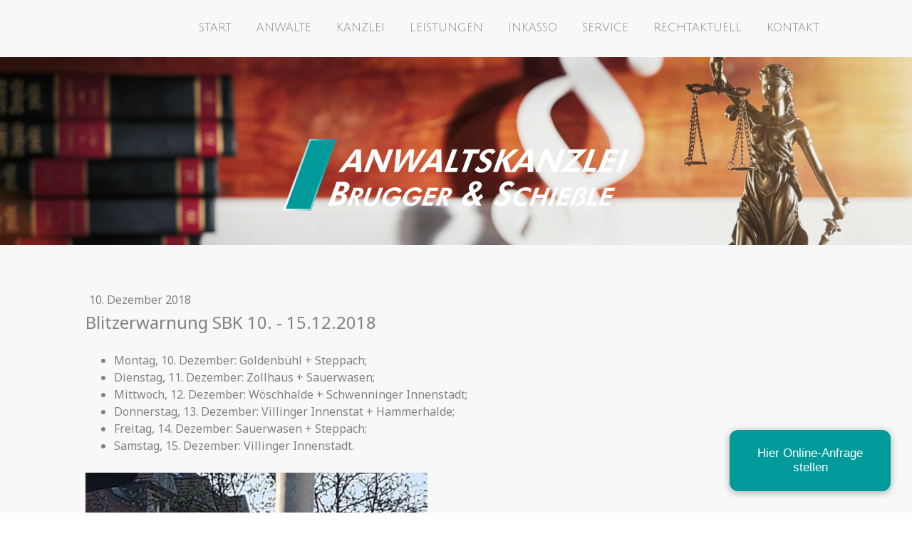

--- FILE ---
content_type: text/html; charset=UTF-8
request_url: https://www.anwaltskanzlei-vs.de/2018/12/10/blitzerwarnung-sbk-10-15-12-2018/
body_size: 11652
content:
<!DOCTYPE html>
<html lang="de-DE"><head>
    <meta charset="utf-8"/>
    <link rel="dns-prefetch preconnect" href="https://u.jimcdn.com/" crossorigin="anonymous"/>
<link rel="dns-prefetch preconnect" href="https://assets.jimstatic.com/" crossorigin="anonymous"/>
<link rel="dns-prefetch preconnect" href="https://image.jimcdn.com" crossorigin="anonymous"/>
<link rel="dns-prefetch preconnect" href="https://fonts.jimstatic.com" crossorigin="anonymous"/>
<meta name="viewport" content="width=device-width, initial-scale=1"/>
<meta http-equiv="X-UA-Compatible" content="IE=edge"/>
<meta name="description" content=""/>
<meta name="robots" content="index, follow, archive"/>
<meta property="st:section" content=""/>
<meta name="generator" content="Jimdo Creator"/>
<meta name="twitter:title" content="Blitzerwarnung SBK 10. - 15.12.2018"/>
<meta name="twitter:description" content="Blitzerwarnung für den SBK vom 10. - 15.12.2018"/>
<meta name="twitter:card" content="summary_large_image"/>
<meta property="og:url" content="http://www.anwaltskanzlei-vs.de/2018/12/10/blitzerwarnung-sbk-10-15-12-2018/"/>
<meta property="og:title" content="Blitzerwarnung SBK 10. - 15.12.2018"/>
<meta property="og:description" content="Blitzerwarnung für den SBK vom 10. - 15.12.2018"/>
<meta property="og:type" content="article"/>
<meta property="og:locale" content="de_DE"/>
<meta property="og:site_name" content="Brugger &amp; Schießle"/>
<meta name="twitter:image" content="https://image.jimcdn.com/cdn-cgi/image//app/cms/storage/image/path/sd438352c0c3f9c52/image/i0b1a87d1beef244f/version/1544528064/image.jpg"/>
<meta property="og:image" content="https://image.jimcdn.com/cdn-cgi/image//app/cms/storage/image/path/sd438352c0c3f9c52/image/i0b1a87d1beef244f/version/1544528064/image.jpg"/>
<meta property="og:image:width" content="480"/>
<meta property="og:image:height" content="640"/>
<meta property="og:image:secure_url" content="https://image.jimcdn.com/cdn-cgi/image//app/cms/storage/image/path/sd438352c0c3f9c52/image/i0b1a87d1beef244f/version/1544528064/image.jpg"/>
<meta property="article:published_time" content="2018-12-10 01:21:39"/><title>Blitzerwarnung SBK 10. - 15.12.2018 - Brugger &amp; Schießle</title>
<link rel="shortcut icon" href="https://u.jimcdn.com/cms/o/sd438352c0c3f9c52/img/favicon.png?t=1488620564"/>
    <link rel="alternate" type="application/rss+xml" title="Blog" href="https://www.anwaltskanzlei-vs.de/rss/blog"/>    
<link rel="canonical" href="https://www.anwaltskanzlei-vs.de/2018/12/10/blitzerwarnung-sbk-10-15-12-2018/"/>

        <script src="https://assets.jimstatic.com/ckies.js.865e7e29143a563466bd.js"></script>

        <script src="https://assets.jimstatic.com/cookieControl.js.05068c522913fc506a64.js"></script>
    <script>window.CookieControlSet.setToNormal();</script>

    <style>html,body{margin:0}.hidden{display:none}.n{padding:5px}#cc-website-title a {text-decoration: none}.cc-m-image-align-1{text-align:left}.cc-m-image-align-2{text-align:right}.cc-m-image-align-3{text-align:center}</style>

        <link href="https://u.jimcdn.com/cms/o/sd438352c0c3f9c52/layout/dm_bb9e295e70d109c1a22a7f44954a447e/css/layout.css?t=1526995287" rel="stylesheet" type="text/css" id="jimdo_layout_css"/>
<script>     /* <![CDATA[ */     /*!  loadCss [c]2014 @scottjehl, Filament Group, Inc.  Licensed MIT */     window.loadCSS = window.loadCss = function(e,n,t){var r,l=window.document,a=l.createElement("link");if(n)r=n;else{var i=(l.body||l.getElementsByTagName("head")[0]).childNodes;r=i[i.length-1]}var o=l.styleSheets;a.rel="stylesheet",a.href=e,a.media="only x",r.parentNode.insertBefore(a,n?r:r.nextSibling);var d=function(e){for(var n=a.href,t=o.length;t--;)if(o[t].href===n)return e.call(a);setTimeout(function(){d(e)})};return a.onloadcssdefined=d,d(function(){a.media=t||"all"}),a};     window.onloadCSS = function(n,o){n.onload=function(){n.onload=null,o&&o.call(n)},"isApplicationInstalled"in navigator&&"onloadcssdefined"in n&&n.onloadcssdefined(o)}     /* ]]> */ </script>     <script>
// <![CDATA[
onloadCSS(loadCss('https://assets.jimstatic.com/web.css.0732c147b7adfbb7c932a67d78765812.css') , function() {
    this.id = 'jimdo_web_css';
});
// ]]>
</script>
<link href="https://assets.jimstatic.com/web.css.0732c147b7adfbb7c932a67d78765812.css" rel="preload" as="style"/>
<noscript>
<link href="https://assets.jimstatic.com/web.css.0732c147b7adfbb7c932a67d78765812.css" rel="stylesheet"/>
</noscript>
    <script>
    //<![CDATA[
        var jimdoData = {"isTestserver":false,"isLcJimdoCom":false,"isJimdoHelpCenter":false,"isProtectedPage":false,"cstok":"2f5cda08108513b4b5c0992744bc8628abdd0d01","cacheJsKey":"44d668789a1eca7f82f0c2639723a43e34025571","cacheCssKey":"44d668789a1eca7f82f0c2639723a43e34025571","cdnUrl":"https:\/\/assets.jimstatic.com\/","minUrl":"https:\/\/assets.jimstatic.com\/app\/cdn\/min\/file\/","authUrl":"https:\/\/a.jimdo.com\/","webPath":"https:\/\/www.anwaltskanzlei-vs.de\/","appUrl":"https:\/\/a.jimdo.com\/","cmsLanguage":"de_DE","isFreePackage":false,"mobile":false,"isDevkitTemplateUsed":true,"isTemplateResponsive":true,"websiteId":"sd438352c0c3f9c52","pageId":1473000254,"packageId":2,"shop":{"deliveryTimeTexts":{"1":"1 - 3 Tage Lieferzeit","2":"3 - 5 Tage Lieferzeit","3":"5 - 8 Tage Lieferzeit"},"checkoutButtonText":"Zur Kasse","isReady":false,"currencyFormat":{"pattern":"#,##0.00 \u00a4","convertedPattern":"#,##0.00 $","symbols":{"GROUPING_SEPARATOR":".","DECIMAL_SEPARATOR":",","CURRENCY_SYMBOL":"\u20ac"}},"currencyLocale":"de_DE"},"tr":{"gmap":{"searchNotFound":"Die angegebene Adresse konnte nicht gefunden werden.","routeNotFound":"Die Anfahrtsroute konnte nicht berechnet werden. M\u00f6gliche Gr\u00fcnde: Die Startadresse ist zu ungenau oder zu weit von der Zieladresse entfernt."},"shop":{"checkoutSubmit":{"next":"N\u00e4chster Schritt","wait":"Bitte warten"},"paypalError":"Da ist leider etwas schiefgelaufen. Bitte versuche es erneut!","cartBar":"Zum Warenkorb","maintenance":"Dieser Shop ist vor\u00fcbergehend leider nicht erreichbar. Bitte probieren Sie es sp\u00e4ter noch einmal.","addToCartOverlay":{"productInsertedText":"Der Artikel wurde dem Warenkorb hinzugef\u00fcgt.","continueShoppingText":"Weiter einkaufen","reloadPageText":"neu laden"},"notReadyText":"Dieser Shop ist noch nicht vollst\u00e4ndig eingerichtet.","numLeftText":"Mehr als {:num} Exemplare dieses Artikels sind z.Z. leider nicht verf\u00fcgbar.","oneLeftText":"Es ist leider nur noch ein Exemplar dieses Artikels verf\u00fcgbar."},"common":{"timeout":"Es ist ein Fehler aufgetreten. Die von dir ausgew\u00e4hlte Aktion wurde abgebrochen. Bitte versuche es in ein paar Minuten erneut."},"form":{"badRequest":"Es ist ein Fehler aufgetreten: Die Eingaben konnten leider nicht \u00fcbermittelt werden. Bitte versuche es sp\u00e4ter noch einmal!"}},"jQuery":"jimdoGen002","isJimdoMobileApp":false,"bgConfig":{"id":35325254,"type":"picture","options":{"fixed":true},"images":[{"id":4909540854,"url":"https:\/\/image.jimcdn.com\/cdn-cgi\/image\/\/app\/cms\/storage\/image\/path\/sd438352c0c3f9c52\/backgroundarea\/i56bb38280855f9a6\/version\/1521895176\/image.jpg","altText":"","focalPointX":51.58334350585938210542735760100185871124267578125,"focalPointY":18.426959434252108138707626494579017162322998046875}]},"bgFullscreen":null,"responsiveBreakpointLandscape":767,"responsiveBreakpointPortrait":480,"copyableHeadlineLinks":false,"tocGeneration":false,"googlemapsConsoleKey":false,"loggingForAnalytics":false,"loggingForPredefinedPages":false,"isFacebookPixelIdEnabled":false,"userAccountId":"2507e2f1-0e5d-49e9-a207-edd6d24582aa"};
    // ]]>
</script>

     <script> (function(window) { 'use strict'; var regBuff = window.__regModuleBuffer = []; var regModuleBuffer = function() { var args = [].slice.call(arguments); regBuff.push(args); }; if (!window.regModule) { window.regModule = regModuleBuffer; } })(window); </script>
    <script src="https://assets.jimstatic.com/web.js.9116b46b92b1358798e9.js" async="true"></script>
    <script src="https://assets.jimstatic.com/at.js.f382a7177e7e5639d628.js"></script>

<style type="text/css">
/*<![CDATA[*/
.jqbga-slider, .jqbga-slider--image {
    height: 100%;
    position: fixed !important;
    width: 100%;
}
.cc-indexpage .jtpl-header {
    height: 450px !important;
}
/*]]>*/
</style>


<script type="text/javascript">
//<![CDATA[
   !function(j,u,p,U,s){j.JUPUS=p;j[p]||(j[p]=function(){
        (j[p].q=j[p].q||[]).push(arguments)});
        U=u.createElement('script');s=u.scripts[0];
 U.src='https://app.jupus.de/channels/ingress/chatbot/embed/57610202-d459-42fd-8aaf-c18583b6a8b6.js';
   s.parentNode.insertBefore(U,s)}(window,document,'jp');
//]]>
</script>
    

</head>

<body class="body cc-page cc-page-blog j-m-gallery-styles j-m-video-styles j-m-hr-styles j-m-header-styles j-m-text-styles j-m-emotionheader-styles j-m-htmlCode-styles j-m-rss-styles j-m-form-styles-disabled j-m-table-styles j-m-textWithImage-styles j-m-downloadDocument-styles j-m-imageSubtitle-styles j-m-flickr-styles j-m-googlemaps-styles j-m-blogSelection-styles-disabled j-m-comment-styles-disabled j-m-jimdo-styles j-m-profile-styles j-m-guestbook-styles j-m-promotion-styles j-m-twitter-styles j-m-hgrid-styles j-m-shoppingcart-styles j-m-catalog-styles j-m-product-styles-disabled j-m-facebook-styles j-m-sharebuttons-styles j-m-formnew-styles-disabled j-m-callToAction-styles j-m-turbo-styles j-m-spacing-styles j-m-googleplus-styles j-m-dummy-styles j-m-search-styles j-m-booking-styles j-m-socialprofiles-styles j-footer-styles cc-pagemode-default cc-content-parent" id="page-1473000254">

<div id="cc-inner" class="cc-content-parent">
<input type="checkbox" id="jtpl-navigation__checkbox" class="jtpl-navigation__checkbox"/><!-- _main.sass --><div class="jtpl-main cc-content-parent">

    <!-- _background-area.sass -->
    <div class="jtpl-background-area" background-area="fullscreen"></div>
    <!-- END _background-area.sass -->

    <!-- _navigation.sass -->
    <div class="jtpl-navigation navigation-colors navigation-alignment">
      <label for="jtpl-navigation__checkbox" class="jtpl-navigation__label">
        <span class="jtpl-navigation__borders navigation-colors__menu-icon"></span>
      </label>
      <nav class="jtpl-navigation__inner" data-dropdown="true"><div data-container="navigation"><div class="j-nav-variant-nested"><ul class="cc-nav-level-0 j-nav-level-0"><li id="cc-nav-view-1349906454" class="jmd-nav__list-item-0"><a href="/" data-link-title="Start">Start</a></li><li id="cc-nav-view-1349906654" class="jmd-nav__list-item-0 j-nav-has-children"><a href="/anwälte/" data-link-title="Anwälte">Anwälte</a><span data-navi-toggle="cc-nav-view-1349906654" class="jmd-nav__toggle-button"></span><ul class="cc-nav-level-1 j-nav-level-1"><li id="cc-nav-view-1350348854" class="jmd-nav__list-item-1"><a href="/anwälte/robert-schiessle/" data-link-title="Robert Schiessle">Robert Schiessle</a></li><li id="cc-nav-view-1350348754" class="jmd-nav__list-item-1"><a href="/anwälte/klaus-moos/" data-link-title="Klaus Moos">Klaus Moos</a></li><li id="cc-nav-view-1350348954" class="jmd-nav__list-item-1"><a href="/anwälte/jochen-link/" data-link-title="Jochen Link">Jochen Link</a></li></ul></li><li id="cc-nav-view-1464425054" class="jmd-nav__list-item-0 j-nav-has-children"><a href="/kanzlei/" data-link-title="Kanzlei">Kanzlei</a><span data-navi-toggle="cc-nav-view-1464425054" class="jmd-nav__toggle-button"></span><ul class="cc-nav-level-1 j-nav-level-1"><li id="cc-nav-view-1464425154" class="jmd-nav__list-item-1"><a href="/kanzlei/über-uns/" data-link-title="Über uns">Über uns</a></li><li id="cc-nav-view-1467049754" class="jmd-nav__list-item-1"><a href="/kanzlei/team/" data-link-title="Team">Team</a></li><li id="cc-nav-view-1467051854" class="jmd-nav__list-item-1"><a href="/kanzlei/kooperationen/" data-link-title="Kooperationen">Kooperationen</a></li><li id="cc-nav-view-1464425354" class="jmd-nav__list-item-1"><a href="/kanzlei/geschichte/" data-link-title="Geschichte">Geschichte</a></li><li id="cc-nav-view-1463168854" class="jmd-nav__list-item-1"><a href="/kanzlei/kanzlei-tv/" data-link-title="Kanzlei-TV">Kanzlei-TV</a></li><li id="cc-nav-view-1464489054" class="jmd-nav__list-item-1"><a href="/kanzlei/soziales/" data-link-title="Soziales">Soziales</a></li><li id="cc-nav-view-1464489454" class="jmd-nav__list-item-1"><a href="/kanzlei/publikationen/" data-link-title="Publikationen">Publikationen</a></li><li id="cc-nav-view-1471697054" class="jmd-nav__list-item-1"><a href="/kanzlei/vorträge/" data-link-title="Vorträge">Vorträge</a></li></ul></li><li id="cc-nav-view-1377005254" class="jmd-nav__list-item-0 j-nav-has-children"><a href="/leistungen/" data-link-title="Leistungen">Leistungen</a><span data-navi-toggle="cc-nav-view-1377005254" class="jmd-nav__toggle-button"></span><ul class="cc-nav-level-1 j-nav-level-1"><li id="cc-nav-view-1377005354" class="jmd-nav__list-item-1"><a href="/leistungen/arbeitsrecht/" data-link-title="Arbeitsrecht">Arbeitsrecht</a></li><li id="cc-nav-view-1393395254" class="jmd-nav__list-item-1"><a href="/leistungen/familienrecht/" data-link-title="Familienrecht">Familienrecht</a></li><li id="cc-nav-view-1464423954" class="jmd-nav__list-item-1"><a href="/leistungen/haftungsrecht/" data-link-title="Haftungsrecht">Haftungsrecht</a></li><li id="cc-nav-view-1464489154" class="jmd-nav__list-item-1"><a href="/leistungen/medizinrecht/" data-link-title="Medizinrecht">Medizinrecht</a></li><li id="cc-nav-view-1464423754" class="jmd-nav__list-item-1"><a href="/leistungen/mietrecht/" data-link-title="Mietrecht">Mietrecht</a></li><li id="cc-nav-view-1486349754" class="jmd-nav__list-item-1"><a href="/leistungen/schuldnerberatung/" data-link-title="Schuldnerberatung">Schuldnerberatung</a></li><li id="cc-nav-view-1463168454" class="jmd-nav__list-item-1"><a href="/leistungen/verkehrsrecht/" data-link-title="Verkehrsrecht">Verkehrsrecht</a></li><li id="cc-nav-view-1463168354" class="jmd-nav__list-item-1"><a href="/leistungen/versicherungsrecht/" data-link-title="Versicherungsrecht">Versicherungsrecht</a></li><li id="cc-nav-view-1464423854" class="jmd-nav__list-item-1"><a href="/leistungen/zivilrecht/" data-link-title="Zivilrecht">Zivilrecht</a></li></ul></li><li id="cc-nav-view-1349923454" class="jmd-nav__list-item-0"><a href="/inkasso/" data-link-title="Inkasso">Inkasso</a></li><li id="cc-nav-view-1464424154" class="jmd-nav__list-item-0 j-nav-has-children"><a href="/service/" data-link-title="Service">Service</a><span data-navi-toggle="cc-nav-view-1464424154" class="jmd-nav__toggle-button"></span><ul class="cc-nav-level-1 j-nav-level-1"><li id="cc-nav-view-1464424254" class="jmd-nav__list-item-1"><a href="/service/bußgeldrechner/" data-link-title="Bußgeldrechner">Bußgeldrechner</a></li><li id="cc-nav-view-1464424354" class="jmd-nav__list-item-1"><a href="/service/promillerechner/" data-link-title="Promillerechner">Promillerechner</a></li><li id="cc-nav-view-1464424454" class="jmd-nav__list-item-1"><a href="/service/düsseldorfer-tabelle/" data-link-title="Düsseldorfer Tabelle">Düsseldorfer Tabelle</a></li><li id="cc-nav-view-1464425454" class="jmd-nav__list-item-1"><a href="/service/downloads/" data-link-title="Downloads">Downloads</a></li></ul></li><li id="cc-nav-view-1467043454" class="jmd-nav__list-item-0"><a href="/rechtaktuell/" data-link-title="RechtAktuell">RechtAktuell</a></li><li id="cc-nav-view-1349906754" class="jmd-nav__list-item-0"><a href="/kontakt/" data-link-title="Kontakt">Kontakt</a></li></ul></div></div>
      </nav>
</div>
    <!-- END _navigation.sass -->

    <!-- _header.sass -->
    <div class="jtpl-header" background-area="stripe" background-area-default="">
      <div class="jtpl-header__inner">
        <div class="jtpl-title navigation-alignment">
          
        </div>
        <div class="jtpl-logo">
          <div id="cc-website-logo" class="cc-single-module-element"><div id="cc-m-6872774454" class="j-module n j-imageSubtitle"><div class="cc-m-image-container"><figure class="cc-imagewrapper cc-m-image-align-3">
<a href="https://www.anwaltskanzlei-vs.de/" target="_self"><img srcset="https://image.jimcdn.com/cdn-cgi/image/width=320%2Cheight=10000%2Cfit=contain%2Cformat=png%2C/app/cms/storage/image/path/sd438352c0c3f9c52/image/i6b018a9fa08f41c2/version/1543110179/image.png 320w, https://image.jimcdn.com/cdn-cgi/image/width=486%2Cheight=10000%2Cfit=contain%2Cformat=png%2C/app/cms/storage/image/path/sd438352c0c3f9c52/image/i6b018a9fa08f41c2/version/1543110179/image.png 486w, https://image.jimcdn.com/cdn-cgi/image/width=640%2Cheight=10000%2Cfit=contain%2Cformat=png%2C/app/cms/storage/image/path/sd438352c0c3f9c52/image/i6b018a9fa08f41c2/version/1543110179/image.png 640w, https://image.jimcdn.com/cdn-cgi/image/width=960%2Cheight=10000%2Cfit=contain%2Cformat=png%2C/app/cms/storage/image/path/sd438352c0c3f9c52/image/i6b018a9fa08f41c2/version/1543110179/image.png 960w, https://image.jimcdn.com/cdn-cgi/image/width=972%2Cheight=10000%2Cfit=contain%2Cformat=png%2C/app/cms/storage/image/path/sd438352c0c3f9c52/image/i6b018a9fa08f41c2/version/1543110179/image.png 972w" sizes="(min-width: 486px) 486px, 100vw" id="cc-m-imagesubtitle-image-6872774454" src="https://image.jimcdn.com/cdn-cgi/image/width=486%2Cheight=10000%2Cfit=contain%2Cformat=png%2C/app/cms/storage/image/path/sd438352c0c3f9c52/image/i6b018a9fa08f41c2/version/1543110179/image.png" alt="Brugger &amp; Schießle" class="" data-src-width="7012" data-src-height="1468" data-src="https://image.jimcdn.com/cdn-cgi/image/width=486%2Cheight=10000%2Cfit=contain%2Cformat=png%2C/app/cms/storage/image/path/sd438352c0c3f9c52/image/i6b018a9fa08f41c2/version/1543110179/image.png" data-image-id="4712384954"/></a>    

</figure>
</div>
<div class="cc-clear"></div>
<script id="cc-m-reg-6872774454">// <![CDATA[

    window.regModule("module_imageSubtitle", {"data":{"imageExists":true,"hyperlink":"","hyperlink_target":"_blank","hyperlinkAsString":"","pinterest":"0","id":6872774454,"widthEqualsContent":"0","resizeWidth":"486","resizeHeight":102},"id":6872774454});
// ]]>
</script></div></div>
        </div>
      </div>
    </div>
    <!-- END _header.sass -->

    <!-- _section.sass -->
    <div class="jtpl-section cc-content-parent">

      <div class="jtpl-content content-options cc-content-parent">
        <div class="jtpl-content__inner content-padding cc-content-parent">
          <div class="jtpl-breadcrumb breadcrumb-options">
            <div data-container="navigation"><div class="j-nav-variant-breadcrumb"><ol/></div></div>
          </div>
          <div id="content_area" data-container="content"><div id="content_start"></div>
        <article class="j-blog"><div class="n j-blog-meta j-blog-post--header">
    <div class="j-text j-module n">
                <span class="j-text j-blog-post--date">
            10. Dezember 2018        </span>
    </div>
    <h1 class="j-blog-header j-blog-headline j-blog-post--headline">Blitzerwarnung SBK 10. - 15.12.2018</h1>
</div>
<div class="post j-blog-content">
        <div id="cc-matrix-2048799654"><div id="cc-m-7678709454" class="j-module n j-text "><ul>
    <li>Montag, 10. Dezember: Goldenbühl + Steppach;
    </li>

    <li>Dienstag, 11. Dezember: Zollhaus + Sauerwasen;
    </li>

    <li>Mittwoch, 12. Dezember: Wöschhalde + Schwenninger Innenstadt;
    </li>

    <li>Donnerstag, 13. Dezember: Villinger Innenstat + Hammerhalde;
    </li>

    <li>Freitag, 14. Dezember: Sauerwasen + Steppach;
    </li>

    <li>Samstag, 15. Dezember: Villinger Innenstadt.
    </li>
</ul></div><div id="cc-m-7680271854" class="j-module n j-imageSubtitle "><figure class="cc-imagewrapper cc-m-image-align-1">
<img srcset="https://image.jimcdn.com/cdn-cgi/image/width=320%2Cheight=10000%2Cfit=contain%2Cformat=jpg%2C/app/cms/storage/image/path/sd438352c0c3f9c52/image/i0b1a87d1beef244f/version/1544528064/image.jpg 320w, https://image.jimcdn.com/cdn-cgi/image//app/cms/storage/image/path/sd438352c0c3f9c52/image/i0b1a87d1beef244f/version/1544528064/image.jpg 480w" sizes="(min-width: 480px) 480px, 100vw" id="cc-m-imagesubtitle-image-7680271854" src="https://image.jimcdn.com/cdn-cgi/image//app/cms/storage/image/path/sd438352c0c3f9c52/image/i0b1a87d1beef244f/version/1544528064/image.jpg" alt="" class="" data-src-width="480" data-src-height="640" data-src="https://image.jimcdn.com/cdn-cgi/image//app/cms/storage/image/path/sd438352c0c3f9c52/image/i0b1a87d1beef244f/version/1544528064/image.jpg" data-image-id="4967659454"/>    

</figure>

<div class="cc-clear"></div>
<script id="cc-m-reg-7680271854">// <![CDATA[

    window.regModule("module_imageSubtitle", {"data":{"imageExists":true,"hyperlink":"","hyperlink_target":"","hyperlinkAsString":"","pinterest":"0","id":7680271854,"widthEqualsContent":"0","resizeWidth":480,"resizeHeight":640},"id":7680271854});
// ]]>
</script></div></div>
        </div><div class="j-module n j-text j-blog-post--tags-wrapper"><span class="j-blog-post--tags--template" style="display: none;"><a class="j-blog-post--tag" href="https://www.anwaltskanzlei-vs.de/rechtaktuell/?tag=tagPlaceholder">tagPlaceholder</a></span><span class="j-blog-post--tags-label" style="display: none;">Tags:</span> <span class="j-blog-post--tags-list"></span></div><div class="n" id="flexsocialbuttons">
<div class="cc-sharebuttons-element cc-sharebuttons-size-32 cc-sharebuttons-style-colored cc-sharebuttons-design-square cc-sharebuttons-align-center">


    <a class="cc-sharebuttons-facebook" href="http://www.facebook.com/sharer.php?u=https://www.anwaltskanzlei-vs.de/2018/12/10/blitzerwarnung-sbk-10-15-12-2018/&amp;t=Blitzerwarnung%20SBK%2010.%20-%2015.12.2018" title="Facebook" target="_blank"></a><a class="cc-sharebuttons-x" href="https://x.com/share?text=Blitzerwarnung%20SBK%2010.%20-%2015.12.2018&amp;url=https%3A%2F%2Fwww.anwaltskanzlei-vs.de%2F2018%2F12%2F10%2Fblitzerwarnung-sbk-10-15-12-2018%2F" title="X" target="_blank"></a>

</div>
</div></article>
        </div>
        </div>
      </div>

      <div class="jtpl-sidebar sidebar-options">
        <div class="jtpl-sidebar__inner">
          <div data-container="sidebar"><div id="cc-matrix-1757272354"><div id="cc-m-7901842354" class="j-module n j-spacing ">
    <div class="cc-m-spacer" style="height: 30px;">
    
</div>

</div><div id="cc-m-7901843054" class="j-module n j-spacing ">
    <div class="cc-m-spacer" style="height: 50px;">
    
</div>

</div><div id="cc-m-7573540154" class="j-module n j-spacing ">
    <div class="cc-m-spacer" style="height: 10px;">
    
</div>

</div><div id="cc-m-6873384354" class="j-module n j-hgrid ">    <div class="cc-m-hgrid-column" style="width: 28.4%;">
        <div id="cc-matrix-1757558654"><div id="cc-m-7573175254" class="j-module n j-text "><p style="text-align: left;">
    <strong>Villingen-Schwenningen</strong>
</p></div><div id="cc-m-6872772454" class="j-module n j-text "><p style="text-align: left;">
    Niedere Straße 63
</p>

<p style="text-align: left;">
    78050 Villingen-Schwenningen
</p>

<p style="text-align: left;">
    Tel.:  07721-33166
</p>

<p style="text-align: left;">
    Fax.: 07721-33197
</p>

<p style="text-align: left;">
    Mail: <a href="mailto:info@anwaltskanzlei-vs.de" title="info@anwaltskanzlei-vs.de">info@anwaltskanzlei-vs.de</a>
</p></div></div>    </div>
            <div class="cc-m-hgrid-separator" data-display="cms-only"><div></div></div>
        <div class="cc-m-hgrid-column" style="width: 28.4%;">
        <div id="cc-matrix-1757558754"><div id="cc-m-7573175454" class="j-module n j-text "><p style="text-align: left;">
    <strong>Singen</strong>
</p></div><div id="cc-m-6872773054" class="j-module n j-text "><p style="text-align: left;">
    Ekkehardstraße 34
</p>

<p style="text-align: left;">
    78224 Singen am Hohentwiel
</p>

<p style="text-align: left;">
    Tel.: 07731-8228030
</p>

<p style="text-align: left;">
    Fax: 07731-82280333
</p>

<p style="text-align: left;">
    Mail: <a href="mailto:info@anwaltskanzlei-vs.de" title="info@anwaltskanzlei-vs.de">info@anwaltskanzlei-vs.de</a>
</p></div></div>    </div>
            <div class="cc-m-hgrid-separator" data-display="cms-only"><div></div></div>
        <div class="cc-m-hgrid-column last" style="width: 39.17%;">
        <div id="cc-matrix-1757562754"><div id="cc-m-7573176154" class="j-module n j-text "><p style="text-align: left;">
    <strong>Blitzerwarnungen, News und mehr...</strong>
</p></div><div id="cc-m-7569830054" class="j-module n j-text "><p style="text-align: left;">
    Erhalten Sie über unsere Facebook-Seite regelmäßige Blitzerwarnungen und aktuelle Rechtstipps.
</p>

<p style="text-align: left;">
    <span style="font-size: 14px;"><em>Einfach auf "mit Facebook verbinden" klicken.</em></span>
</p></div><div id="cc-m-6877037454" class="j-module n j-facebook ">        <div class="j-search-results">
            <button class="fb-placeholder-button j-fb-placeholder-button"><span class="like-icon"></span>Mit Facebook verbinden</button>
            <div class="fb-page" data-href="https://www.facebook.com/anwaltskanzlei.vs/" data-hide-cover="true" data-show-facepile="false" data-show-posts="false" data-width="401"></div>
        </div><script>// <![CDATA[

    window.regModule("module_facebook", []);
// ]]>
</script></div></div>    </div>
    
<div class="cc-m-hgrid-overlay" data-display="cms-only"></div>

<br class="cc-clear"/>

</div></div></div>
        </div>
      </div>

      <div class="jtpl-footer footer-options">
        <div class="jtpl-footer__inner">
          <div id="contentfooter" data-container="footer">

    
    <div class="j-meta-links">
        <a href="/about/">Impressum</a> | <a href="//www.anwaltskanzlei-vs.de/j/privacy">Datenschutz</a> | <a id="cookie-policy" href="javascript:window.CookieControl.showCookieSettings();">Cookie-Richtlinie</a> | <a href="/sitemap/">Sitemap</a><br/>© Brugger &amp; Schießle | <a href="http://www.gataca.de" target="_blank">Website by GATACA GmbH</a>    </div>

    <div class="j-admin-links">
            

<span class="loggedin">
    <a rel="nofollow" id="logout" target="_top" href="https://cms.e.jimdo.com/app/cms/logout.php">
        Abmelden    </a>
    |
    <a rel="nofollow" id="edit" target="_top" href="https://a.jimdo.com/app/auth/signin/jumpcms/?page=1473000254">Bearbeiten</a>
</span>
        </div>

    
</div>

        </div>
      </div>
    </div>
    <!-- END _section.sass -->

    <!-- _cart.sass -->
    <div class="jtpl-cart">
      
    </div>
    <!-- END _cart.sass -->

  </div>
  <!-- END _main.sass -->

</div>
    <ul class="cc-FloatingButtonBarContainer cc-FloatingButtonBarContainer-right hidden">

                    <!-- scroll to top button -->
            <li class="cc-FloatingButtonBarContainer-button-scroll">
                <a href="javascript:void(0);" title="Nach oben scrollen">
                    <span>Nach oben scrollen</span>
                </a>
            </li>
            <script>// <![CDATA[

    window.regModule("common_scrolltotop", []);
// ]]>
</script>    </ul>
    <script type="text/javascript">
//<![CDATA[
var _gaq = [];

_gaq.push(['_gat._anonymizeIp']);

if (window.CookieControl.isCookieAllowed("ga")) {
    _gaq.push(['a._setAccount', 'UA-175983726-1'],
        ['a._trackPageview']
        );

    (function() {
        var ga = document.createElement('script');
        ga.type = 'text/javascript';
        ga.async = true;
        ga.src = 'https://www.google-analytics.com/ga.js';

        var s = document.getElementsByTagName('script')[0];
        s.parentNode.insertBefore(ga, s);
    })();
}
addAutomatedTracking('creator.website', track_anon);
//]]>
</script>
    



<div class="cc-individual-cookie-settings" id="cc-individual-cookie-settings" style="display: none" data-nosnippet="true">

</div>
<script>// <![CDATA[

    window.regModule("web_individualCookieSettings", {"categories":[{"type":"NECESSARY","name":"Unbedingt erforderlich","description":"Unbedingt erforderliche Cookies erm\u00f6glichen grundlegende Funktionen und sind f\u00fcr die einwandfreie Funktion der Website erforderlich. Daher kann man sie nicht deaktivieren. Diese Art von Cookies wird ausschlie\u00dflich von dem Betreiber der Website verwendet (First-Party-Cookie) und s\u00e4mtliche Informationen, die in den Cookies gespeichert sind, werden nur an diese Website gesendet.","required":true,"cookies":[{"key":"cookielaw","name":"cookielaw","description":"Cookielaw\n\nDieses Cookie zeigt das Cookie-Banner an und speichert die Cookie-Einstellungen des Besuchers.\n\nAnbieter:\nJimdo GmbH, Stresemannstrasse 375, 22761 Hamburg, Deutschland.\n\nCookie-Name: ckies_cookielaw\nCookie-Laufzeit: 1 Jahr\n\nDatenschutzerkl\u00e4rung:\nhttps:\/\/www.jimdo.com\/de\/info\/datenschutzerklaerung\/ ","required":true},{"key":"control-cookies-wildcard","name":"ckies_*","description":"Jimdo Control Cookies\n\nSteuerungs-Cookies zur Aktivierung der vom Website-Besucher ausgew\u00e4hlten Dienste\/Cookies und zur Speicherung der entsprechenden Cookie-Einstellungen. \n\nAnbieter:\nJimdo GmbH, Stresemannstra\u00dfe 375, 22761 Hamburg, Deutschland.\n\nCookie-Namen: ckies_*, ckies_postfinance, ckies_stripe, ckies_powr, ckies_google, ckies_cookielaw, ckies_ga, ckies_jimdo_analytics, ckies_fb_analytics, ckies_fr\n\nCookie-Laufzeit: 1 Jahr\n\nDatenschutzerkl\u00e4rung:\nhttps:\/\/www.jimdo.com\/de\/info\/datenschutzerklaerung\/ ","required":true}]},{"type":"FUNCTIONAL","name":"Funktionell","description":"Funktionelle Cookies erm\u00f6glichen dieser Website, bestimmte Funktionen zur Verf\u00fcgung zu stellen und Informationen zu speichern, die vom Nutzer eingegeben wurden \u2013 beispielsweise bereits registrierte Namen oder die Sprachauswahl. Damit werden verbesserte und personalisierte Funktionen gew\u00e4hrleistet.","required":false,"cookies":[{"key":"powr-v2","name":"powr","description":"POWr.io Cookies\n\nDiese Cookies registrieren anonyme, statistische Daten \u00fcber das Verhalten des Besuchers dieser Website und sind verantwortlich f\u00fcr die Gew\u00e4hrleistung der Funktionalit\u00e4t bestimmter Widgets, die auf dieser Website eingesetzt werden. Sie werden ausschlie\u00dflich f\u00fcr interne Analysen durch den Webseitenbetreiber verwendet z. B. f\u00fcr den Besucherz\u00e4hler.\n\nAnbieter:\nPowr.io, POWr HQ, 340 Pine Street, San Francisco, California 94104, USA.\n\nCookie Namen und Laufzeiten:\nahoy_unique_[unique id] (Laufzeit: Sitzung), POWR_PRODUCTION  (Laufzeit: Sitzung),  ahoy_visitor  (Laufzeit: 2 Jahre),   ahoy_visit  (Laufzeit: 1 Tag), src (Laufzeit: 30 Tage) Security, _gid Persistent (Laufzeit: 1 Tag), NID (Domain: google.com, Laufzeit: 180 Tage), 1P_JAR (Domain: google.com, Laufzeit: 30 Tage), DV (Domain: google.com, Laufzeit: 2 Stunden), SIDCC (Domain: google.com, Laufzeit: 1 Jahre), SID (Domain: google.com, Laufzeit: 2 Jahre), HSID (Domain: google.com, Laufzeit: 2 Jahre), SEARCH_SAMESITE (Domain: google.com, Laufzeit: 6 Monate), __cfduid (Domain: powrcdn.com, Laufzeit: 30 Tage).\n\nCookie-Richtlinie:\nhttps:\/\/www.powr.io\/privacy \n\nDatenschutzerkl\u00e4rung:\nhttps:\/\/www.powr.io\/privacy ","required":false},{"key":"google_maps","name":"Google Maps","description":"Die Aktivierung und Speicherung dieser Einstellung schaltet die Anzeige der Google Maps frei. \nAnbieter: Google LLC, 1600 Amphitheatre Parkway, Mountain View, CA 94043, USA oder Google Ireland Limited, Gordon House, Barrow Street, Dublin 4, Irland, wenn Sie in der EU ans\u00e4ssig sind.\nCookie Name und Laufzeit: google_maps ( Laufzeit: 1 Jahr)\nCookie Richtlinie: https:\/\/policies.google.com\/technologies\/cookies\nDatenschutzerkl\u00e4rung: https:\/\/policies.google.com\/privacy\n","required":false},{"key":"youtu","name":"Youtube","description":"Wenn du diese Einstellung aktivierst und speicherst, wird das Anzeigen von YouTube-Videoinhalten auf dieser Website aktiviert.\n\nAnbieter: Google LLC, 1600 Amphitheatre Parkway, Mountain View, CA 94043, USA oder Google Ireland Limited, Gordon House, Barrow Street, Dublin 4, Irland, wenn du deinen Wohnsitz in der EU hast.\nCookie-Name und -Lebensdauer: youtube_consent (Lebensdauer: 1 Jahr).\nCookie-Richtlinie: https:\/\/policies.google.com\/technologies\/cookies\nDatenschutzrichtlinie: https:\/\/policies.google.com\/privacy\n\nDiese Website verwendet eine Cookie-freie Integration f\u00fcr die eingebetteten Youtube-Videos. Zus\u00e4tzliche Cookies werden vom Dienstanbieter YouTube gesetzt und Informationen gesammelt, wenn der\/die Nutzer*in in seinem\/ihrem Google-Konto eingeloggt ist. YouTube registriert anonyme statistische Daten, z. B. wie oft das Video angezeigt wird und welche Einstellungen f\u00fcr die Wiedergabe verwendet werden. In diesem Fall wird die Auswahl des\/der Nutzer*in mit seinem\/ihrem Konto verkn\u00fcpft, z. B. wenn er\/sie bei einem Video auf \"Gef\u00e4llt mir\" klickt. Weitere Informationen findest du in den Datenschutzbestimmungen von Google.","required":false}]},{"type":"PERFORMANCE","name":"Performance","description":"Die Performance-Cookies sammeln Informationen dar\u00fcber, wie diese Website genutzt wird. Der Betreiber der Website nutzt diese Cookies um die Attraktivit\u00e4t, den Inhalt und die Funktionalit\u00e4t der Website zu verbessern.","required":false,"cookies":[{"key":"ga","name":"ga","description":"Google Analytics\n\nDiese Cookies sammeln zu Analysezwecken anonymisierte Informationen dar\u00fcber, wie Nutzer diese Website verwenden.\n\nAnbieter:\nGoogle LLC, 1600 Amphitheatre Parkway, Mountain View, CA 94043, USA oder Google Ireland Limited, Gordon House, Barrow Street, Dublin 4, Irland, wenn Sie in der EU ans\u00e4ssig sind.\n\nCookie-Namen und Laufzeiten:  \n__utma (Laufzeit: 2 Jahre), __utmb (Laufzeit: 30 Minuten), __utmc (Laufzeit: Sitzung), __utmz (Laufzeit: 6 Monate), __utmt_b (Laufzeit: 1 Tag), __utm[unique ID] (Laufzeit: 2 Jahre), __ga (Laufzeit: 2 Jahre), __gat (Laufzeit: 1 Min), __gid (Laufzeit: 24 Stunden), __ga_disable_* (Laufzeit: 100 Jahre).\n\nCookie-Richtlinie:\nhttps:\/\/policies.google.com\/technologies\/cookies\n\nDatenschutzerkl\u00e4rung:\nhttps:\/\/policies.google.com\/privacy","required":false}]},{"type":"MARKETING","name":"Marketing \/ Third Party","description":"Marketing- \/ Third Party-Cookies stammen unter anderem von externen Werbeunternehmen und werden verwendet, um Informationen \u00fcber die vom Nutzer besuchten Websites zu sammeln, um z. B. zielgruppenorientierte Werbung f\u00fcr den Benutzer zu erstellen.","required":false,"cookies":[{"key":"powr_marketing","name":"powr_marketing","description":"POWr.io Cookies \n \nDiese Cookies sammeln zu Analysezwecken anonymisierte Informationen dar\u00fcber, wie Nutzer diese Website verwenden. \n\nAnbieter:\nPowr.io, POWr HQ, 340 Pine Street, San Francisco, California 94104, USA.  \n \nCookie-Namen und Laufzeiten: \n__Secure-3PAPISID (Domain: google.com, Laufzeit: 2 Jahre), SAPISID (Domain: google.com, Laufzeit: 2 Jahre), APISID (Domain: google.com, Laufzeit: 2 Jahre), SSID (Domain: google.com, Laufzeit: 2 Jahre), __Secure-3PSID (Domain: google.com, Laufzeit: 2 Jahre), CC (Domain:google.com, Laufzeit: 1 Jahr), ANID (Domain: google.com, Laufzeit: 10 Jahre), OTZ (Domain:google.com, Laufzeit: 1 Monat).\n \nCookie-Richtlinie: \nhttps:\/\/www.powr.io\/privacy \n \nDatenschutzerkl\u00e4rung: \nhttps:\/\/www.powr.io\/privacy \n","required":false}]}],"pagesWithoutCookieSettings":["\/about\/","\/j\/privacy"],"cookieSettingsHtmlUrl":"\/app\/module\/cookiesettings\/getcookiesettingshtml"});
// ]]>
</script>

</body>
</html>


--- FILE ---
content_type: text/css
request_url: https://d3v1jo75jyp4jy.cloudfront.net/static/botario/custom/botario.css
body_size: 508
content:
:root {
  --chat-button-gap: 30px;
  --chat-font-family: sans-serif;
  --chat-font-size: 13px;
  --chat-font-line-height: 1.5;
  --chat-el-gap: 0.2rem;
}

/* Some basic styling for the chat bot widget, so it doesn't inherit styles from
the website */
#botario-chat-widget {
  font-family: var(--chat-font-family);
  font-size: var(--chat-font-size);
  line-height: var(--chat-font-line-height);
}

#chat-window-messages {
  line-height: 1.3em;
}

#chat-window-messages .chat-button {
  line-height: 1.5em;
  text-align: left;
}

#chat-window-messages button {
  background-color: #fff;
  color: #212529;
  border: 3px solid black;
  padding-top: var(--chat-el-gap);
  padding-bottom: var(--chat-el-gap);
  text-transform: none;
}

#chat-window-messages > div.chat-right > div.chat-body > div.chat-content {
  /* background-color: #f0f0f0 !important;
  color: #202020 !important; */
}






/* Hides the name of the chat bot in the chat window */
#chat-window-messages > div > div > div.chat-sub {
  display: none;
}

/* Sets the font of the chat bot widget button */
#rasaWebchatPro {
  position: fixed;
}

/* Various positions of the chat bot widget button */
#rasaWebchatPro.bottom-left {
  left: var(--chat-button-gap);
  bottom: var(--chat-button-gap);
}

#rasaWebchatPro.bottom-right {
  right: var(--chat-button-gap);
  bottom: var(--chat-button-gap);
}

#rasaWebchatPro.bottom-center {
  bottom: var(--chat-button-gap);
  transform: translateX(-50%);
  left: 50%;
}

#rasaWebchatPro.top-left {
  left: var(--chat-button-gap);
  top: var(--chat-button-gap);
}

#rasaWebchatPro.top-right {
  right: var(--chat-button-gap);
  top: var(--chat-button-gap);
}

#rasaWebchatPro.top-center {
  top: var(--chat-button-gap);
  transform: translateX(-50%);
  left: 50%;
}

#rasaWebchatPro.middle-left {
  left: var(--chat-button-gap);
  transform: translateY(-50%);
  top: 50%;
}

#rasaWebchatPro.middle-right {
  right: var(--chat-button-gap);
  transform: translateY(-50%);
  top: 50%;
}

#rasaWebchatPro.none {
  display: none;
}

.botario-chat-widget.botario-chat-widget-float {
  z-index: 9999999999 !important;
}

.botario-chat-floating {
  z-index: 99999999999 !important;
}

#botario .chat-window-message {
  flex: 1 1 auto;
  width: 1% !important;
  position: relative;
  display: inline-block !important;
  overflow: hidden;
  padding: 12px;
  border: none !important;
  background-color: #ffffff;
  color: #6b6f80;
  height: 39px !important;
  box-sizing: border-box;
  font-size: 16px !important;
}


--- FILE ---
content_type: text/javascript
request_url: https://app.jupus.de/channels/ingress/chatbot/embed/57610202-d459-42fd-8aaf-c18583b6a8b6.js
body_size: 27755
content:
function initialize() {
    bustCache()
    loadScript()
    registerEventListener()
}

function bustCache() {
    /**
     * Busts the bot specific session storage
     */
    const keysToRemove = [];
    for (let i = 0; i < sessionStorage.length; i++) {
        const key = sessionStorage.key(i);
        if (key && key.startsWith("btr")) {
            keysToRemove.push(key);
        }
    }
    keysToRemove.forEach(key => {
        console.log("remove", key);
        sessionStorage.removeItem(key);
    });
}

function loadScript() {
    // check if element with id "jupus-chatbot-embed" exists
    if (document.getElementById("jupus-chatbot-embed")) {
        console.log("element with id jupus-chatbot-embed exists, won't continue loading")
    } else {
        const script = document.createElement('script');
        script.id = 'jupus-chatbot-embed';
        script.type = 'text/javascript';
        script.src = window.jupus.scriptUrl;
        script.onload = function () {
            botario.agent(window.jupus.config)
            loadStyle(window.jupus.cssUrl);
            setupInputCharacterLimit();
        };
        document.head.appendChild(script);
    }
}

function loadStyle(url) {
    const style = document.createElement('link');
    style.type = 'text/css';
    style.rel = 'stylesheet';
    style.href = url;
    document.head.appendChild(style);
}

function setupInputCharacterLimit() {
    /**
     * Sets up character limit on the Botario chat input field. Currently set to 10000 characters.
     * Uses MutationObserver to watch for when the input field is created.
     */

    const MAX_CHARS = 10000;
    const inputId = 'chat-window-message';
    const indicatorId = 'chat-window-message-limit-indicator';
    const inputWrapperId = 'chat-window-foot-input-wrapper';
    
    // Function to create the character limit indicator (shows a red indicator when the maximum length is reached)
    const createIndicator = () => {
        // Check if indicator already exists
        if (document.getElementById(indicatorId)) {
            return document.getElementById(indicatorId);
        }
        
        const indicator = document.createElement('div');
        indicator.id = indicatorId;
        indicator.style.cssText = 'color: #dc3545; font-size: 12px; padding: 4px 15px 8px 15px; display: none; margin-top: -2px;';
        indicator.textContent = `Die maximale Länge der Nachricht wurde erreicht.`;
        
        // Find the input wrapper and add indicator after it
        const inputWrapper = document.getElementById(inputWrapperId);
        if (inputWrapper && inputWrapper.parentNode) {
            inputWrapper.parentNode.insertBefore(indicator, inputWrapper.nextSibling);
        }
        
        return indicator;
    };
    
    // Function to update indicator visibility
    const updateIndicatorVisibility = (input, indicator) => {
        if (!indicator) return;
        
        const currentLength = input.value.length;
        if (currentLength >= MAX_CHARS) {
            indicator.style.display = 'block';
        } else {
            indicator.style.display = 'none';
        }
    };
    
    const setMaxLength = () => {
        const input = document.getElementById(inputId);
        if (input) {
            input.setAttribute('maxlength', MAX_CHARS);
            
            const indicator = createIndicator();
            
            // Add input event listener to enforce limit and update indicator
            input.addEventListener('input', function(e) {
                if (this.value.length > MAX_CHARS) {
                    this.value = this.value.substring(0, MAX_CHARS);
                }
                updateIndicatorVisibility(this, indicator);
            });
            
            // Also check on paste
            input.addEventListener('paste', function(e) {
                setTimeout(() => {
                    if (this.value.length > MAX_CHARS) {
                        this.value = this.value.substring(0, MAX_CHARS);
                    }
                    updateIndicatorVisibility(this, indicator);
                }, 0);
            });
            
            // Watch for when input is cleared (after message is sent)
            let lastValue = input.value;
            const checkValueChange = setInterval(() => {
                if (input.value !== lastValue) {
                    lastValue = input.value;
                    updateIndicatorVisibility(input, indicator);
                    // If input is cleared, hide indicator
                    if (input.value.length === 0) {
                        if (indicator) {
                            indicator.style.display = 'none';
                        }
                    }
                }
            }, 100);
            
            // Also listen to send button click to hide indicator immediately
            const sendButton = document.getElementById('chat-window-message-button');
            if (sendButton) {
                sendButton.addEventListener('click', function() {
                    // Hide indicator when send button is clicked
                    setTimeout(() => {
                        if (indicator) {
                            indicator.style.display = 'none';
                        }
                    }, 50);
                });
            }
            
            // Initial check
            updateIndicatorVisibility(input, indicator);
            
            return true;
        }
        return false;
    };
    
    // Try to set immediately in case input already exists
    if (setMaxLength()) {
        return;
    }
    
    // If input doesn't exist yet, watch for it to be created
    const observer = new MutationObserver(function(mutations) {
        if (setMaxLength()) {
            observer.disconnect();
        }
    });
    
    // Start observing the document body for changes
    observer.observe(document.body, {
        childList: true,
        subtree: true
    });
    
    // Also try when chat window opens
    window.addEventListener('jupusChatWindowOpened', function() {
        setTimeout(setMaxLength, 100);
    });
}

function registerEventListener() {
    /**
     * Registers all custom event listeners
     */
    window.addEventListener('jupusChatWindowOpened', onJupusChatWindowOpenedListener)
    window.addEventListener('jupusChatMessageReceived', onjupusChatMessageReceived)
}

function onJupusChatWindowOpenedListener(event) {
    /**
     * Event listener that gets called whenever the chat window is being opened
     */
    window.jupus.openedChatCounter += 1
    if (window.jupus.openedChatCounter === 1) {
        // disable tracking
        // trackConversion("jupus_chat_opened")
    }
}

function onjupusChatMessageReceived(event) {
    /**
     * Event listener that gets called whenever a message is received
     */
    if (!event.detail.isCustomer) {
        // scan bot messages for special phrase at the end of the conversation
        for (const message of event.detail.message) {
            if (message.text != null && message.text.includes("prüfen nun schnellstmöglich Ihre Anfrage")) {
                // Get form and category metadata if available
                const metadata = {};
                
                // Add form name if available
                if (window.jupus.formName) {
                    metadata.form_name = window.jupus.formName;
                }
                
                // Add case category if available
                if (window.jupus.caseCategory) {
                    metadata.case_category = window.jupus.caseCategory;
                }
                
                // Track conversion with metadata
                trackConversion("jupus_chat_completed", metadata);
            }
        }
    } else {
        if (!window.jupus.firstCustomerMessageSent) {
            window.jupus.firstCustomerMessageSent = true
            // disable tracking
            // trackConversion("jupus_chat_customer_first_message")
        }
    }
}

function trackConversion(conversion, metadata = {}) {
    // google analytics
    window.dataLayer = window.dataLayer || [];
    const dataLayerPayload = {
        event: conversion,
        ...metadata
    };
    window.dataLayer.push(dataLayerPayload);
    
    // facebook pixel
    if (typeof fbq === 'function'){
        if(conversion === "jupus_chat_completed"){
            // track lead, add tracking meta data
            const fbqPayload = {
                content_category: 'chatbot',
                content_name: 'jupus_chat_completed',
                ...metadata
            };
            fbq('track', 'Lead', fbqPayload);
        }
    }
    
    // Trigger a custom event for external callbacks
    // Trigger a custom event for external callbacks
    if (conversion === "jupus_chat_completed" && typeof window !== 'undefined') {
        const customEvent = new CustomEvent('jupusChatCompletedWithMetadata', {
            detail: {
                metadata: metadata
            }
        });
        window.dispatchEvent(customEvent);
    }
}


function showButton() {
    let id = "botario-chat-floating-button";
    let button = document.getElementById(id);
    button.style.display = "block";
}

function hideButton() {
    let id = "botario-chat-floating-button";
    let button = document.getElementById(id);
    button.style.display = "none";
}

function toggleButton() {
    let id = "botario-chat-floating-button";
    let button = document.getElementById(id);
    if (button) {
        if (button.style.display === "none") {
            button.style.display = "block";
        } else {
            button.style.display = "none";
        }
    } else {
        console.warn("Could not toggle chat button: element not found");
    }
}

function openFloatingChat() {
    document.getElementById("botario-chat-floating-button").click();
    window.jupus.isChatOpen = true;
    window.jupus.buttonHide();
}

function closeFloatingChat() {
    document
        .getElementById("botario-chat-window")
        .querySelector('[aria-label="Close"]')
        .click();
    window.jupus.isChatOpen = false;
    window.jupus.buttonShow();
}

function toggleFloatingChat() {
    window.jupus.isChatOpen ? window.jupus.chatClose() : window.jupus.chatOpen();
}

window.jupus = {
    chatOpen: openFloatingChat,
    chatClose: closeFloatingChat,
    chatToggle: toggleFloatingChat,
    buttonShow: showButton,
    buttonHide: hideButton,
    buttonToggle: toggleButton,
    isChatOpen: false,
    openedChatCounter: 0,
    firstCustomerMessageSent: false,
    cssUrl: 'https://d3v1jo75jyp4jy.cloudfront.net/static/botario/custom/botario.css',
    scriptUrl: 'https://d3v1jo75jyp4jy.cloudfront.net/static/botario/custom/botario.js',
    config: {"url": "https://bot.jupus.de", "instance": "6426cf21bb59aa9b17f21b80", "title": "", "attentionMessages": [{"starttime": 2000, "message": ""}], "backgroundColor": "#ffffff", "botname": "", "buttonAutoShow": false, "buttonAutoShowDelay": 2000, "buttonBackgroundColor": "#019a9b", "buttonPosition": "bottom-right", "buttonTextColor": "#ffffff", "chatAutoOpen": true, "chatAutoOpenDelay": 12000, "chatBubbleContactColor": "#019a9b", "chatBubbleContactTextColor": "#ffffff", "chatBubbleOperatorTextColor": "#646464", "customFontFamily": "", "floatingColor": "", "floatingIconGlowDisabled": true, "footerContent": "<center><small style=\"color:#6b6f80;\">by JUPUS</small></center>", "footerEnabled": true, "historyDownload": false, "historyDownloadButtonTitle": "Transkript herunterladen", "inactivityMessages": [], "logo": "https://app.jupus.de/channels/ingress/chatbot/embed/logo.svg%3Ffill=%23ffffff", "messageDelayInMS": 0, "messageInputBackgroundColor": "#ffffff", "messageInputTextColor": "#444242", "offlineMessage": "Wir verbinden Sie gerade...bitte warten", "openChatAfter": 12000, "floatingCustom": "<style type=\"text/css\">\n  .botario-floating-button .rw-badge {\n    position: fixed;\n    top: -10px;\n    right: -5px;\n    background-color: red;\n    color: #fff;\n    width: 25px;\n    height: 25px;\n    text-align: center;\n    line-height: 25px;\n    border-radius: 50%;\n  }\n</style>\n<style type=\"text/css\">\n  @-webkit-keyframes rotation-lr {\n    0% {\n      transform: rotate(-90deg);\n    }\n    to {\n      transform: rotate(0);\n    }\n  }\n\n  @-moz-keyframes rotation-lr {\n    0% {\n      transform: rotate(-90deg);\n    }\n    to {\n      transform: rotate(0);\n    }\n  }\n\n  @keyframes rotation-lr {\n    0% {\n      transform: rotate(-90deg);\n    }\n    to {\n      transform: rotate(0);\n    }\n  }\n\n  @-webkit-keyframes rotation-rl {\n    0% {\n      transform: rotate(90deg);\n    }\n    to {\n      transform: rotate(0);\n    }\n  }\n\n  @-moz-keyframes rotation-rl {\n    0% {\n      transform: rotate(90deg);\n    }\n    to {\n      transform: rotate(0);\n    }\n  }\n\n  @keyframes rotation-rl {\n    0% {\n      transform: rotate(90deg);\n    }\n    to {\n      transform: rotate(0);\n    }\n  }\n\n  @-webkit-keyframes slide-in {\n    0% {\n      opacity: 0;\n      transform: translateY(10px);\n    }\n    to {\n      opacity: 1;\n      transform: translateY(0);\n    }\n  }\n\n  @-moz-keyframes slide-in {\n    0% {\n      opacity: 0;\n      transform: translateY(10px);\n    }\n    to {\n      opacity: 1;\n      transform: translateY(0);\n    }\n  }\n\n  @keyframes slide-in {\n    0% {\n      opacity: 0;\n      transform: translateY(10px);\n    }\n    to {\n      opacity: 1;\n      transform: translateY(0);\n    }\n  }\n\n  @-webkit-keyframes slide-out {\n    0% {\n      opacity: 1;\n      transform: translateY(0);\n    }\n    to {\n      opacity: 0;\n      transform: translateY(10px);\n    }\n  }\n\n  @-moz-keyframes slide-out {\n    0% {\n      opacity: 1;\n      transform: translateY(0);\n    }\n    to {\n      opacity: 0;\n      transform: translateY(10px);\n    }\n  }\n\n  @keyframes slide-out {\n    0% {\n      opacity: 1;\n      transform: translateY(0);\n    }\n    to {\n      opacity: 0;\n      transform: translateY(10px);\n    }\n  }\n\n  .rw-markdown p {\n    margin: 10px;\n  }\n\n  @media screen and (min-width: 800px) {\n    .rw-widget-container .rw-conversation-container {\n      margin-bottom: 10px;\n    }\n  }\n\n  .rw-widget-container .rw-conversation-container ul,\n  .rw-widget-embedded .rw-conversation-container ul {\n    padding-left: 10px;\n    list-style: disc;\n  }\n\n  .botario-floating-button {\n    -webkit-animation-delay: 0;\n    -webkit-animation-duration: 0.5s;\n    -webkit-animation-name: slide-in;\n    -webkit-animation-fill-mode: forwards;\n    -moz-animation-delay: 0;\n    -moz-animation-duration: 0.5s;\n    -moz-animation-name: slide-in;\n    -moz-animation-fill-mode: forwards;\n    animation-delay: 0;\n    animation-duration: 0.5s;\n    animation-name: slide-in;\n    animation-fill-mode: forwards;\n    display: flex;\n    align-items: center;\n    justify-content: center;\n    background-color: #1d1d1f;\n    border: 0;\n    border-radius: 12px;\n    box-shadow: 0 2px 10px 1px #b5b5b5;\n    padding: 5px;\n    box-sizing: border-box;\n    font-weight: 400;\n    font-size: 17px;\n    font-family: Poppins, sans-serif;\n    cursor: pointer;\n  }\n\n  .botario-floating-button:hover {\n    box-shadow: none;\n  }\n\n  .botario-floating-button:focus {\n    outline: none;\n  }\n\n  .botario-floating-button.rw-hide {\n    display: none;\n  }\n\n  .botario-floating-button.rw-close-launcher {\n    height: 50px;\n    width: 50px;\n  }\n\n  .botario-floating-button.rw-full-screen {\n    margin: 0 20px 20px 0;\n  }\n\n  .botario-floating-button img {\n    width: 70%;\n    max-height: 70%;\n    object-fit: contain;\n  }\n\n  .botario-floating-button .rw-unread-count-pastille {\n    background-color: #e41c23;\n    color: #fff;\n    border-radius: 50%;\n    width: 15px;\n    height: 15px;\n    position: absolute;\n    top: 0;\n    right: 0;\n    font-weight: 700;\n  }\n\n  .botario-floating-button .rw-tooltip-body {\n    background-color: #fff;\n    box-sizing: border-box;\n    border-radius: 8px;\n    position: absolute;\n    margin-right: 27px;\n    bottom: 12px;\n    box-shadow:\n      0 0.9px 1.4px -4px rgba(0, 0, 0, 0.042),\n      0 2.3px 3.3px -4px rgba(0, 0, 0, 0.061),\n      0 4.7px 6.3px -4px rgba(0, 0, 0, 0.075),\n      0 9px 11.2px -4px rgba(0, 0, 0, 0.089),\n      0 18.2px 20.9px -4px rgba(0, 0, 0, 0.108),\n      0 50px 50px -4px rgba(0, 0, 0, 0.15);\n    width: 320px;\n    padding: 0 8px;\n    line-height: 19px;\n    font-family: poppi, sans-serif;\n    font-size: 16px;\n    animation: slideUp 0.3s ease-in-out;\n    transition: all 0.2s ease-in-out;\n  }\n\n  @media screen and (max-width: 800px) {\n    .botario-floating-button .rw-tooltip-body {\n      right: 74px;\n      width: calc(100vw - 90px);\n    }\n  }\n\n  .botario-floating-button .rw-tooltip-body:hover {\n    background-color: #fafafa;\n    transform: translateY(-2px);\n    box-shadow:\n      0 0.9px 2.1px -4px rgba(0, 0, 0, 0.056),\n      0 2.3px 5.1px -4px rgba(0, 0, 0, 0.081),\n      0 4.7px 9.6px -4px rgba(0, 0, 0, 0.1),\n      0 9px 17.2px -4px rgba(0, 0, 0, 0.119),\n      0 18.2px 32.2px -4px rgba(0, 0, 0, 0.144),\n      0 50px 77px -4px rgba(0, 0, 0, 0.2);\n    cursor: pointer;\n  }\n\n  .botario-floating-button .rw-tooltip-body:hover .rw-tooltip-decoration {\n    background: #fafafa;\n  }\n\n  .botario-floating-button .rw-tooltip-body:hover .rw-tooltip-close button {\n    background-color: #fafafa;\n  }\n\n  .botario-floating-button .rw-tooltip-body[data-popper-placement=\"right\"] {\n    margin-left: 20px;\n  }\n\n  .botario-floating-button\n    .rw-tooltip-body[data-popper-placement=\"right\"]\n    .rw-tooltip-decoration {\n    left: -6px;\n    clip-path: polygon(0 50%, 50% 0, 50% 100%);\n    -webkit-clip-path: polygon(0 50%, 50% 0, 50% 100%);\n  }\n\n  .botario-floating-button .rw-tooltip-body[data-popper-placement=\"left\"] {\n    margin-right: 20px;\n  }\n\n  .botario-floating-button\n    .rw-tooltip-body[data-popper-placement=\"left\"]\n    .rw-tooltip-decoration {\n    right: -6px;\n    clip-path: polygon(100% 50%, 50% 0, 50% 100%);\n    -webkit-clip-path: polygon(100% 50%, 50% 0, 50% 100%);\n  }\n\n  .botario-floating-button .rw-tooltip-body[data-popper-placement=\"bottom\"] {\n    margin-top: 20px;\n  }\n\n  .botario-floating-button\n    .rw-tooltip-body[data-popper-placement=\"bottom\"]\n    .rw-tooltip-decoration {\n    top: -6px;\n    clip-path: polygon(100% 50%, 0 50%, 50% 0);\n    -webkit-clip-path: polygon(100% 50%, 0 50%, 50% 0);\n  }\n\n  .botario-floating-button .rw-tooltip-body[data-popper-placement=\"top\"] {\n    margin-bottom: 20px;\n  }\n\n  .botario-floating-button\n    .rw-tooltip-body[data-popper-placement=\"top\"]\n    .rw-tooltip-decoration {\n    bottom: -6px;\n    clip-path: polygon(100% 50%, 0 50%, 50% 100%);\n    -webkit-clip-path: polygon(100% 50%, 0 50%, 50% 100%);\n  }\n\n  .botario-floating-button .rw-tooltip-body .rw-image-details {\n    object-fit: scale-down;\n    max-width: 100%;\n    margin-top: 8px;\n    margin-bottom: 2px;\n  }\n\n  .botario-floating-button .rw-tooltip-body .rw-replies {\n    margin: 5px 10px;\n    display: flex;\n    line-height: 20px;\n    flex-wrap: wrap;\n    font-family: poppi, sans-serif;\n    font-size: 16px;\n    justify-content: flex-end;\n    margin-left: 4px;\n  }\n\n  .botario-floating-button .rw-tooltip-body .rw-separator {\n    width: calc(100% + 16px);\n    position: relative;\n    left: -8px;\n    height: 1px;\n    background-color: #e0e0e0;\n  }\n\n  .botario-floating-button .rw-tooltip-body .rw-reply {\n    -webkit-transition:\n      box-shadow 0.3s ease,\n      top 0.3s ease;\n    -moz-transition:\n      box-shadow 0.3s ease,\n      top 0.3s ease;\n    -o-transition:\n      box-shadow 0.3s ease,\n      top 0.3s ease;\n    transition:\n      box-shadow 0.3s ease,\n      top 0.3s ease;\n    display: -webkit-box;\n    display: -webkit-flex;\n    display: -moz-box;\n    display: -ms-flexbox;\n    display: flex;\n    -webkit-flex-align: center;\n    -ms-flex-align: center;\n    -webkit-align-items: center;\n    align-items: center;\n    background-color: #1d1d1f;\n    border: 0 !important;\n    border-radius: 15px;\n    color: #f4f7f9;\n    padding: 4px 8px;\n    max-width: 215px;\n    min-height: 1.7em;\n    font-weight: 500;\n    text-align: center;\n    font-family: poppi, sans-serif;\n    font-size: 16px;\n    cursor: pointer;\n    margin: 0.25em;\n    text-decoration: unset;\n    box-shadow:\n      0 0.2px 0.7px -7px rgba(0, 0, 0, 0.277),\n      0 0.5px 1.8px -7px rgba(0, 0, 0, 0.369),\n      0 1.2px 3.8px -7px rgba(0, 0, 0, 0.442),\n      0 4px 13px -7px rgba(0, 0, 0, 0.64);\n  }\n\n  .botario-floating-button .rw-tooltip-body .rw-reply:hover {\n    position: relative;\n    top: 1px;\n    opacity: 1;\n    box-shadow: none;\n  }\n\n  .botario-floating-button .rw-tooltip-body .rw-response {\n    color: #1d1d1f;\n    text-align: left;\n    margin-left: 10px;\n    margin-right: 10px;\n  }\n\n  .botario-floating-button .rw-tooltip-body .rw-response ul {\n    margin-top: 1em;\n    margin-bottom: 1em;\n    padding-left: 40px;\n  }\n\n  .botario-floating-button .rw-tooltip-body .rw-image-frame {\n    object-position: 0 0;\n    object-fit: cover;\n    width: 100%;\n    height: 100%;\n    border-radius: 9px;\n  }\n\n  .botario-floating-button .rw-tooltip-decoration {\n    position: absolute;\n    bottom: 12px;\n    right: -6px;\n    background: #fff;\n    height: 12px;\n    width: 12px;\n    transition: all 0.2s ease-in-out;\n    clip-path: polygon(100% 50%, 50% 0, 50% 100%);\n    -webkit-clip-path: polygon(100% 50%, 50% 0, 50% 100%);\n  }\n\n  .botario-floating-button .slick-dots li {\n    width: 9px;\n  }\n\n  .botario-floating-button .slick-arrow {\n    width: 15px;\n  }\n\n  .botario-floating-button .slick-arrow.slick-next {\n    right: -17px;\n    top: auto;\n    bottom: 10px;\n  }\n\n  .botario-floating-button .slick-arrow.slick-next:before {\n    color: silver;\n  }\n\n  .botario-floating-button .slick-arrow.slick-prev {\n    left: -19px;\n    top: auto;\n    bottom: 10px;\n  }\n\n  .botario-floating-button .slick-arrow.slick-prev:before {\n    color: silver;\n  }\n\n  .botario-floating-button .rw-slider-safe-zone {\n    width: 87%;\n    position: relative;\n    margin-bottom: 32px;\n    left: 18px;\n  }\n\n  .botario-floating-button\n    .rw-slider-safe-zone\n    .slick-list\n    .rw-tooltip-response {\n    max-height: min(60vh, 350px);\n    overflow-y: auto;\n  }\n\n  .botario-floating-button .rw-tooltip-response {\n    margin-top: 1.5rem;\n    outline: none;\n  }\n\n  .botario-floating-button .rw-tooltip-close {\n    position: absolute;\n    right: 7px;\n    top: 3px;\n    color: red;\n    height: 15px;\n    width: 15px;\n    transition: all 0.2s ease-in-out;\n  }\n\n  .botario-floating-button .rw-tooltip-close button {\n    transition: all 0.2s ease-in-out;\n    background-color: transparent;\n    cursor: pointer;\n    border: none;\n    padding: 0;\n  }\n\n  @keyframes slideUp {\n    0% {\n      opacity: 0;\n      transform: translateY(8px);\n    }\n    to {\n      opacity: 1;\n      transform: translateY(0);\n    }\n  }\n\n  .rw-open-launcher {\n    color: #fff;\n    font-weight: 400;\n    font-size: 17px;\n    font-family: Poppins, sans-serif;\n    display: flex;\n    align-items: center;\n    justify-content: center;\n    text-align: center;\n    text-wrap: wrap;\n  }\n\n  .rw-close-launcher {\n    height: 50px;\n    width: 50px;\n    -webkit-animation-delay: 0;\n    -webkit-animation-duration: 0.5s;\n    -webkit-animation-name: rotation-lr;\n    -webkit-animation-fill-mode: forwards;\n    -moz-animation-delay: 0;\n    -moz-animation-duration: 0.5s;\n    -moz-animation-name: rotation-lr;\n    -moz-animation-fill-mode: forwards;\n    animation-delay: 0;\n    animation-duration: 0.5s;\n    animation-name: rotation-lr;\n    animation-fill-mode: forwards;\n  }\n\n  .rw-close-launcher.rw-default {\n    width: 20px !important;\n  }\n\n  @media screen and (max-width: 800px) {\n    .rw-hide-sm {\n      display: none;\n    }\n  }\n\n  #botario-chat-widget {\n    letter-spacing: normal;\n    line-height: normal;\n    hyphens: none;\n    z-index: 9000;\n  }\n\n  #botario-chat-floating-button {\n    letter-spacing: normal;\n    line-height: normal;\n    hyphens: none;\n    z-index: 9000;\n  }\n\n  #botario-chat-widget button.chat-button {\n    margin-bottom: 0px;\n  }\n\n  #chat-window-messages > div > div > div.chat-sub {\n    display: none;\n  }\n\n  div.rw-open-launcher {\n    letter-spacing: normal;\n    line-height: normal;\n    text-transform: none;\n  }\n\n  #chat-window-title-right > button {\n    margin-bottom: 0;\n  }\n</style>\n<style type=\"text/css\">\n  #botario-chat-widget {\n    font-family: , -apple-system, BlinkMacSystemFont, San Francisco, Segoe UI, Roboto, Helvetica Neue, sans-serif;\n  }\n</style>\n<div id=\"rasaWebchatPro\" class=\"bottom-right\">\n  <div class=\"\" style=\"\">\n    <div class=\"rw-widget-container\">\n      <button\n        type=\"button\"\n        class=\"botario-floating-button\"\n        style=\"background-color: #019a9b;\"\n      >\n        <div\n          class=\"rw-open-launcher__container\"\n          style=\"height: 60px;\"\n        >\n          <div\n            class=\"rw-open-launcher\"\n            style=\"width: 200px; height: 60px; color: #ffffff;\"\n          >\n            Hier Online-Anfrage stellen\n          </div>\n        </div>\n      </button>\n    </div>\n  </div>\n</div>\n", "placeholder": "Antwort hier eingeben", "plugins": [{"name": "botarioUploadPlugin", "path": "https://chat.bot.jupus.de/botario.plugin.upload.js"}], "chatBubbleOperatorColor": "#ebf2fb", "premessage": true, "sessionStartedMetadata": "[base64]", "soundOff": true, "startWithoutBot": [{"text": "Hallo! Stellen Sie gleich hier Ihre <b> Online-Anfrage </b> und wir melden uns <b> schnellstm\u00f6glich </b> f\u00fcr eine <b>Ersteinsch\u00e4tzung</b>."}, {"text": "Wobei k\u00f6nnen wir Ihnen weiterhelfen?"}], "startWithoutBotButtons": [{"title": "K\u00fcndigung des Arbeitsvertrags", "payload": "/kuendigung_Arbeitsrecht"}, {"title": "Verkehrsunfall melden", "payload": "/verkehrsunfall"}, {"title": "Behandlungsfehler anzeigen", "payload": "/behandlungsfehler_allgemein"}, {"title": "Scheidung einreichen", "payload": "/scheidung"}, {"title": "Mietvertrag pr\u00fcfen", "payload": "/mietrecht_vertragspruefung"}, {"title": "Etwas anderes", "payload": "/anderesproblem"}], "target": "", "titleBackgroundColor": "#019a9b", "titleTextColor": "#ffffff", "typingIndicatorText": ""},
    formName: null,
    caseCategory: null
}
initialize()